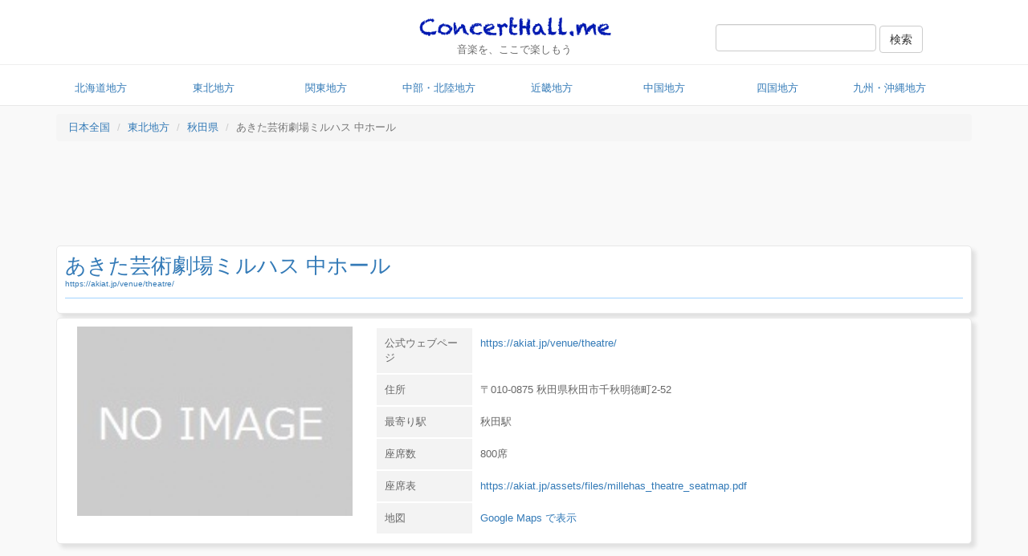

--- FILE ---
content_type: text/html; charset=utf-8
request_url: https://www.concerthall.me/halls/3235
body_size: 2728
content:
<!DOCTYPE html>
<html xmlns="http://www.w3.org/1999/xhtml" lang="ja" xml:lang="ja" dir="ltr" xmlns:og="http://ogp.me/ns#" xmlns:fb="http://www.facebook.com/2008/fbml">
<head>
  <title>あきた芸術劇場ミルハス 中ホール | コンサートホール.me</title>
  <meta name="keywords" content="コンサートホール,コンサート会場,座席表,座席">
  <meta name="description" content="座席表や座席数、写真など、コンサート会場のすべてがわかるサイトです。">
  <meta property="og:image" content="http://www.concerthall.me/title.png" />
  <meta property="og:type" content="website"/>
  <meta name="viewport" content="initial-scale=1.0">
  <link rel="stylesheet" media="all" href="/assets/application-6283a5d1014c1ab8c89bf9283209a9aa250075340b4a7b88da274973a2fdd1c4.css" data-turbolinks-track="true" />
  <script src="/assets/application-0bbfc044f6a2fc0eb3c3079fe0cdd0d55e86ab5565ffbb7a0ecef26c95a186ee.js" data-turbolinks-track="true"></script>
  <script type="text/javascript">
(function(i,s,o,g,r,a,m){i['GoogleAnalyticsObject']=r;i[r]=i[r]||function(){
(i[r].q=i[r].q||[]).push(arguments)},i[r].l=1*new Date();a=s.createElement(o),
m=s.getElementsByTagName(o)[0];a.async=1;a.src=g;m.parentNode.insertBefore(a,m)
})(window,document,'script','//www.google-analytics.com/analytics.js','ga');
ga("create","UA-4189096-11","auto");
ga("send","pageview");
</script>

  <script async src="//pagead2.googlesyndication.com/pagead/js/adsbygoogle.js"></script>
  <script src="//maps.google.com/maps/api/js?v=3.23&key=AIzaSyCWrjOqjt5-Nrdad3TsJuzuH6bmMa3_qR4" type='text/javascript'></script>
  <!-- only if you need custom infoboxes -->
  <meta name="csrf-param" content="authenticity_token" />
<meta name="csrf-token" content="10hJabPYdu7Cnyf03n82v4iPICet5Rk9CpLAgAv+fLchfZvh8uE1WLDKU6yzPeQ7lNzCwxdLtpSTGehAZvP9iw==" />
</head>
<body>
<header>
    <div class="container">
        <div class="col-md-4 col-lg-4 title visible-md visible-lg">

        </div>
        <div class="col-md-4 col-lg-4 title">
          <div>
            <a href="/">
              <img class="title" src="/assets/title-11fbeb0e877ef5be52d8210eacf69006b55b819815b04280b495a91661f8b145.png" alt="Title" />
            </a>
          </div>
          <div class="subtitle">
            音楽を、ここで楽しもう
          </div>
        </div>
        <div class="col-md-4 col-lg-4 search">
            <form action="/halls/search" accept-charset="UTF-8" method="get"><input name="utf8" type="hidden" value="&#x2713;" />
              <input type="text" name="q" id="q" class="form-control serach-input" />
              <input type="submit" name="commit" value="検索" class="btn btn-default" />
</form>        </div>
    </div>
    <hr />
    <div class="container">
        <nav class="row">
              <div class="navigation">
                  <a href="/halls/region/1">北海道地方</a>
              </div>
              <div class="navigation">
                  <a href="/halls/region/2">東北地方</a>
              </div>
              <div class="navigation">
                  <a href="/halls/region/3">関東地方</a>
              </div>
              <div class="navigation">
                  <a href="/halls/region/4">中部・北陸地方</a>
              </div>
              <div class="navigation">
                  <a href="/halls/region/5">近畿地方</a>
              </div>
              <div class="navigation">
                  <a href="/halls/region/6">中国地方</a>
              </div>
              <div class="navigation">
                  <a href="/halls/region/7">四国地方</a>
              </div>
              <div class="navigation">
                  <a href="/halls/region/8">九州・沖縄地方</a>
              </div>
        </nav>
    </div>
</header>
<div id="content">
    <div class="container">
    <ol class="breadcrumb">
        <li><a href="/">日本全国</a></li>
        <li class="active"><a href="/halls/region/2">東北地方</a></li>
        <li class="active hidden-xs"><a href="/halls/prefecture/5">秋田県</a></li>
        <li class="active">あきた芸術劇場ミルハス 中ホール</li>
    </ol>
</div>
<div class="container">
  <div class="row hall-list-pagenate">
    <ins class="adsbygoogle"
         style="display:inline-block;width:320px;height:100px"
         data-ad-client="ca-pub-8732544413118290"
         data-ad-slot="1160849340"></ins>
    <script>
      (adsbygoogle = window.adsbygoogle || []).push({});
    </script>
  </div>
  <div class="hall-show">
      <div class="row hall-detail-title">
          <h1><a target="_blank" href="https://akiat.jp/venue/theatre/">あきた芸術劇場ミルハス 中ホール</a>
              
          </h1>
          <div class="official-site-url">
              <a target="_blank" href="https://akiat.jp/venue/theatre/">https://akiat.jp/venue/theatre/</a>
          </div>
          <hr />
      </div>
      <div class="row hall-detail-contents">
          <div class="hall-image col-xs-12 col-sm-12 col-md-4 col-lg-4">
              <div>
                <img class="hall-image" src="https://storage.googleapis.com/concert-hall/image/noimage.jpg" alt="Noimage" />
              </div>
          </div>
          <div class="col-xs-12 col-sm-12 col-md-8 col-lg-8">
              <div class="row hall-content-row">
                <div class="col-xs-2 col-sm-2 col-md-2 col-lg-2 hall-content-title">
                  公式ウェブページ
                </div>
                <div class="col-xs-10 col-sm-10 col-md-10 col-lg-10 hall-content">
                  <div>
                    <a class="url-area" target="_blank" href="https://akiat.jp/venue/theatre/">https://akiat.jp/venue/theatre/</a>
                      </div>
                      </div>
                      </div>
              <div class="row hall-content-row">
                  <div class="col-xs-2 col-sm-2 col-md-2 col-lg-2 hall-content-title">
                      住所
                  </div>
                  <div class="col-xs-10 col-sm-10 col-md-10 col-lg-10 hall-content">
                      〒010-0875
                      秋田県秋田市千秋明徳町2-52
                  </div>
              </div>
              <div class="row hall-content-row">
                  <div class="col-xs-2 col-sm-2 col-md-2 col-lg-2 hall-content-title">
                      最寄り駅
                  </div>
                  <div class="col-xs-10 col-sm-10 col-md-10 col-lg-10 hall-content">
                      秋田駅
                  </div>
              </div>
              <div class="row hall-content-row">
                <div class="col-xs-2 col-sm-2 col-md-2 col-lg-2 hall-content-title">
                    座席数
                </div>
                <div class="col-xs-10 col-sm-10 col-md-10 col-lg-10 hall-content">
                  <div>
                      800席
                  </div>
                </div>
              </div>
              <div class="row hall-content-row">
                <div class="col-xs-2 col-sm-2 col-md-2 col-lg-2 hall-content-title">
                    座席表
                </div>
                <div class="col-xs-10 col-sm-10 col-md-10 col-lg-10 hall-content">
                  <div>
                      <a class="url-area" target="_blank" href="https://akiat.jp/assets/files/millehas_theatre_seatmap.pdf">https://akiat.jp/assets/files/millehas_theatre_seatmap.pdf</a>
                  </div>
               </div>
              </div>
              <div class="row hall-content-row">
                <div class="col-xs-2 col-sm-2 col-md-2 col-lg-2 hall-content-title">
                    地図
                </div>
                <div class="col-xs-10 col-sm-10 col-md-10 col-lg-10 hall-content">
                  <div>
                      <a class="url-area" target="_blank" href="https://www.google.co.jp/maps?q=39.71942,140.12209">Google Maps で表示</a>
                  </div>
               </div>
              </div>
          </div>
      </div>
  </div>
</div>
</div>

</body>
</html>


--- FILE ---
content_type: text/html; charset=utf-8
request_url: https://www.google.com/recaptcha/api2/aframe
body_size: 267
content:
<!DOCTYPE HTML><html><head><meta http-equiv="content-type" content="text/html; charset=UTF-8"></head><body><script nonce="HK_pNf6fsRyPGS9w7qw9lw">/** Anti-fraud and anti-abuse applications only. See google.com/recaptcha */ try{var clients={'sodar':'https://pagead2.googlesyndication.com/pagead/sodar?'};window.addEventListener("message",function(a){try{if(a.source===window.parent){var b=JSON.parse(a.data);var c=clients[b['id']];if(c){var d=document.createElement('img');d.src=c+b['params']+'&rc='+(localStorage.getItem("rc::a")?sessionStorage.getItem("rc::b"):"");window.document.body.appendChild(d);sessionStorage.setItem("rc::e",parseInt(sessionStorage.getItem("rc::e")||0)+1);localStorage.setItem("rc::h",'1768842082837');}}}catch(b){}});window.parent.postMessage("_grecaptcha_ready", "*");}catch(b){}</script></body></html>